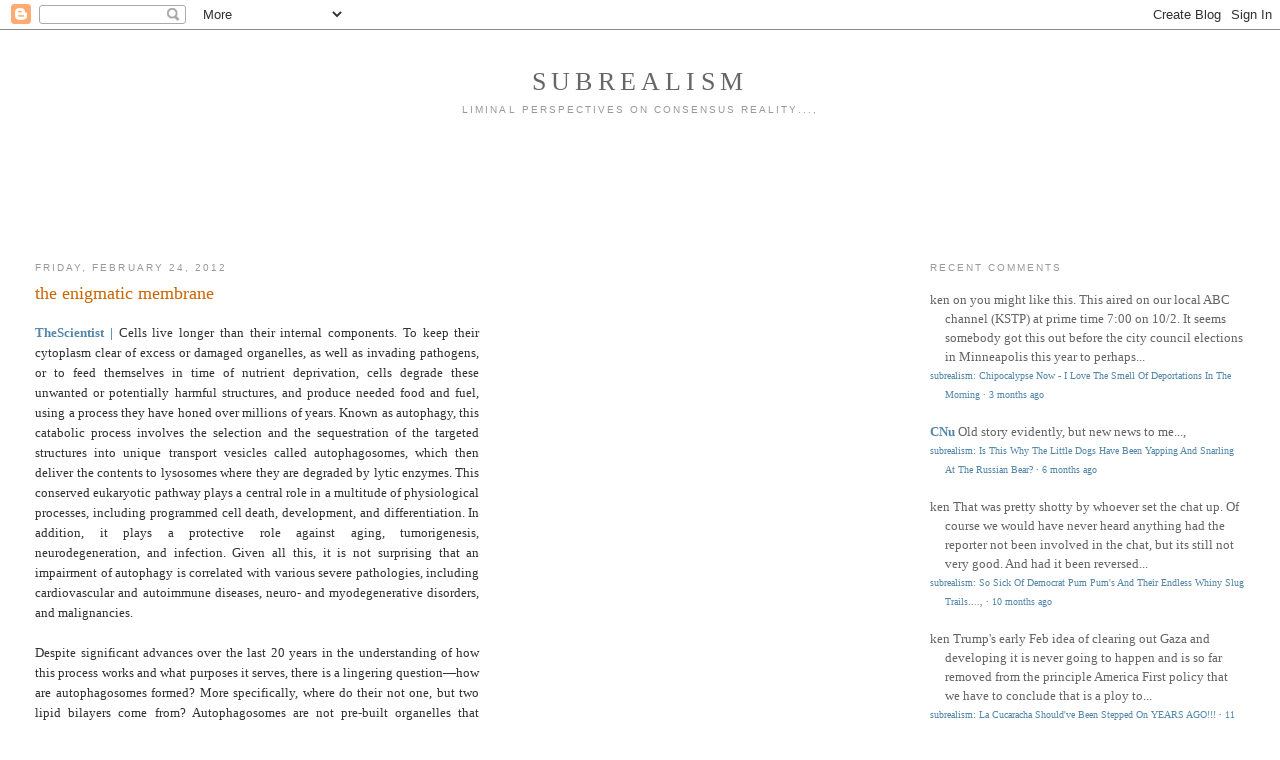

--- FILE ---
content_type: text/html; charset=utf-8
request_url: https://www.google.com/recaptcha/api2/aframe
body_size: 269
content:
<!DOCTYPE HTML><html><head><meta http-equiv="content-type" content="text/html; charset=UTF-8"></head><body><script nonce="Mx1FQkN0kv1u98B_VhZGGw">/** Anti-fraud and anti-abuse applications only. See google.com/recaptcha */ try{var clients={'sodar':'https://pagead2.googlesyndication.com/pagead/sodar?'};window.addEventListener("message",function(a){try{if(a.source===window.parent){var b=JSON.parse(a.data);var c=clients[b['id']];if(c){var d=document.createElement('img');d.src=c+b['params']+'&rc='+(localStorage.getItem("rc::a")?sessionStorage.getItem("rc::b"):"");window.document.body.appendChild(d);sessionStorage.setItem("rc::e",parseInt(sessionStorage.getItem("rc::e")||0)+1);localStorage.setItem("rc::h",'1769766726497');}}}catch(b){}});window.parent.postMessage("_grecaptcha_ready", "*");}catch(b){}</script></body></html>

--- FILE ---
content_type: application/javascript; charset=UTF-8
request_url: https://subrealism.disqus.com/recent_comments_widget.js?num_items=10&hide_avatars=1&avatar_size=32&excerpt_length=200
body_size: 7382
content:


document.write(' \
<style type="text/css" media="screen">\
	 .dsq-widget ul.dsq-widget-list {\
	 padding: 0;\
	 margin: 0;\
	 text-align: left;\
	 }\
	 img.dsq-widget-avatar {\
	 width: 32px;\
	 height: 32px;\
	 border: 0px;\
	 margin: 0px;\
	 padding: 0px 3px 3px 0px;\
	 float: left;\
	 }\
	 a.dsq-widget-user {\
	 font-weight: bold;\
	 }\
	 a.dsq-widget-thread {\
	 font-weight: bold;\
	 }\
	 p.dsq-widget-meta {\
	 clear: both;\
	 font-size: 80%;\
	 padding: 0;\
	 margin: 0;\
	 }\
	 li.dsq-widget-item {\
	 margin: 15px 0;\
	 list-style-type: none;\
	 clear: both;\
	 }\
	 span.dsq-widget-clout {\
	 padding: 0 2px;\
	 background-color: #ff7300;\
	 color: #fff;\
	 }\
	 table.dsq-widget-horiz td {\
	 padding-right: 15px;\
	 }\
	 .dsq-widget-comment p {\
	 display: inline;\
	 }\
	 </style>\
	 <ul class="dsq-widget-list">\
	 <li class="dsq-widget-item">\
	 ken\
	 <span class="dsq-widget-comment"><p>on you might like this. This aired on our local ABC channel (KSTP) at prime time 7:00 on 10/2. It seems somebody got this out before the city council elections in Minneapolis this year to perhaps...</p></span>\
	 <p class="dsq-widget-meta"><a href="http://subrealism.blogspot.com/2025/09/chipocalypse-now-i-love-smell-of.html">subrealism: Chipocalypse Now - I Love The Smell Of Deportations In The Morning</a>&nbsp;&middot;&nbsp;<a href="http://subrealism.blogspot.com/2025/09/chipocalypse-now-i-love-smell-of.html#comment-6777605839">3 months ago</a></p>\
	 </li>\
	 <li class="dsq-widget-item">\
	 <a class="dsq-widget-user" href="https://disqus.com/by/subrealist/">CNu</a>\
	 <span class="dsq-widget-comment"><p>Old story evidently, but new news to me...,</p></span>\
	 <p class="dsq-widget-meta"><a href="http://subrealism.blogspot.com/2025/07/is-this-why-little-dogs-have-been.html">subrealism: Is This Why The Little Dogs Have Been Yapping And Snarling At The Russian Bear?</a>&nbsp;&middot;&nbsp;<a href="http://subrealism.blogspot.com/2025/07/is-this-why-little-dogs-have-been.html#comment-6735919333">6 months ago</a></p>\
	 </li>\
	 <li class="dsq-widget-item">\
	 ken\
	 <span class="dsq-widget-comment"><p>That was pretty shotty by whoever set the chat up. Of course we would have never heard anything had the reporter not been involved in the chat, but its still not very good. And had it been reversed...</p></span>\
	 <p class="dsq-widget-meta"><a href="http://subrealism.blogspot.com/2025/03/so-sick-of-democrat-pum-pums-and-their.html">subrealism: So Sick Of Democrat Pum Pum&#39;s And Their Endless Whiny Slug Trails....,</a>&nbsp;&middot;&nbsp;<a href="http://subrealism.blogspot.com/2025/03/so-sick-of-democrat-pum-pums-and-their.html#comment-6679523804">10 months ago</a></p>\
	 </li>\
	 <li class="dsq-widget-item">\
	 ken\
	 <span class="dsq-widget-comment"><p>Trump\'s early Feb idea of clearing out Gaza and developing it is never going to happen and is so far removed from the principle America First policy that we have to conclude that is a ploy to...</p></span>\
	 <p class="dsq-widget-meta"><a href="http://subrealism.blogspot.com/2025/02/la-cucaracha-shouldve-been-stepped-on.html">subrealism: La Cucaracha Should&#39;ve Been Stepped On YEARS AGO!!!</a>&nbsp;&middot;&nbsp;<a href="http://subrealism.blogspot.com/2025/02/la-cucaracha-shouldve-been-stepped-on.html#comment-6662679559">11 months ago</a></p>\
	 </li>\
	 <li class="dsq-widget-item">\
	 <a class="dsq-widget-user" href="https://disqus.com/by/subrealist/">CNu</a>\
	 <span class="dsq-widget-comment"><p>The Pritzker/Browder cadre has lost it\'s internecine civil war with the aggressive and overt oligarchic zionists. The Pritzker/Browder oy veys have been all-in on democratic cadre politics and...</p></span>\
	 <p class="dsq-widget-meta"><a href="http://subrealism.blogspot.com/2025/02/la-cucaracha-shouldve-been-stepped-on.html">subrealism: La Cucaracha Should&#39;ve Been Stepped On YEARS AGO!!!</a>&nbsp;&middot;&nbsp;<a href="http://subrealism.blogspot.com/2025/02/la-cucaracha-shouldve-been-stepped-on.html#comment-6662520158">11 months ago</a></p>\
	 </li>\
	 <li class="dsq-widget-item">\
	 <a class="dsq-widget-user" href="https://disqus.com/by/subrealist/">CNu</a>\
	 <span class="dsq-widget-comment"><p>Ukraine has no mineral wealth a white man is bound to acknowledge...., (if it did, it would\'ve begun exploiting it to some extent years ago) Russia has $75 Trillion of proven mineral reserves...</p></span>\
	 <p class="dsq-widget-meta"><a href="http://subrealism.blogspot.com/2025/02/la-cucaracha-shouldve-been-stepped-on.html">subrealism: La Cucaracha Should&#39;ve Been Stepped On YEARS AGO!!!</a>&nbsp;&middot;&nbsp;<a href="http://subrealism.blogspot.com/2025/02/la-cucaracha-shouldve-been-stepped-on.html#comment-6662517519">11 months ago</a></p>\
	 </li>\
	 <li class="dsq-widget-item">\
	 ken\
	 <span class="dsq-widget-comment"><p>I liked this guy\'s comment in the link you quoted from: Muhammad C. Author Founder &amp; CEO / Mentor / Podcast-Host (soon) / I help Corporates innovate, build and scale Ventures and Venture...</p></span>\
	 <p class="dsq-widget-meta"><a href="http://subrealism.blogspot.com/2025/02/la-cucaracha-shouldve-been-stepped-on.html">subrealism: La Cucaracha Should&#39;ve Been Stepped On YEARS AGO!!!</a>&nbsp;&middot;&nbsp;<a href="http://subrealism.blogspot.com/2025/02/la-cucaracha-shouldve-been-stepped-on.html#comment-6662505942">11 months ago</a></p>\
	 </li>\
	 <li class="dsq-widget-item">\
	 <a class="dsq-widget-user" href="https://disqus.com/by/daleasberry/">Dale Asberry</a>\
	 <span class="dsq-widget-comment"><p>The US isn\'t sending any more weapons, for defense-only, or otherwise, to Ukraine and Zelensky knows it. Z Cucaracha was trying to use the press conference to expose the "US...</p></span>\
	 <p class="dsq-widget-meta"><a href="http://subrealism.blogspot.com/2025/02/la-cucaracha-shouldve-been-stepped-on.html">subrealism: La Cucaracha Should&#39;ve Been Stepped On YEARS AGO!!!</a>&nbsp;&middot;&nbsp;<a href="http://subrealism.blogspot.com/2025/02/la-cucaracha-shouldve-been-stepped-on.html#comment-6662057811">11 months ago</a></p>\
	 </li>\
	 <li class="dsq-widget-item">\
	 <a class="dsq-widget-user" href="https://disqus.com/by/subrealist/">CNu</a>\
	 <span class="dsq-widget-comment"><p>Just peep the body language. The coked out little bitch is very strong in la cucaracha.....,...</p></span>\
	 <p class="dsq-widget-meta"><a href="http://subrealism.blogspot.com/2025/02/la-cucaracha-shouldve-been-stepped-on.html">subrealism: La Cucaracha Should&#39;ve Been Stepped On YEARS AGO!!!</a>&nbsp;&middot;&nbsp;<a href="http://subrealism.blogspot.com/2025/02/la-cucaracha-shouldve-been-stepped-on.html#comment-6661920192">11 months ago</a></p>\
	 </li>\
	 <li class="dsq-widget-item">\
	 ken\
	 <span class="dsq-widget-comment"><p>Kaitlin didn\'t have an argument to Rubio\'s claim that Trump is the only person in the world that has a chance to negotiate for peace. Rubio laid that on her at about 13 minutes and she...</p></span>\
	 <p class="dsq-widget-meta"><a href="http://subrealism.blogspot.com/2025/02/la-cucaracha-shouldve-been-stepped-on.html">subrealism: La Cucaracha Should&#39;ve Been Stepped On YEARS AGO!!!</a>&nbsp;&middot;&nbsp;<a href="http://subrealism.blogspot.com/2025/02/la-cucaracha-shouldve-been-stepped-on.html#comment-6661792385">11 months ago</a></p>\
	 </li>\
	 </ul>\
');
